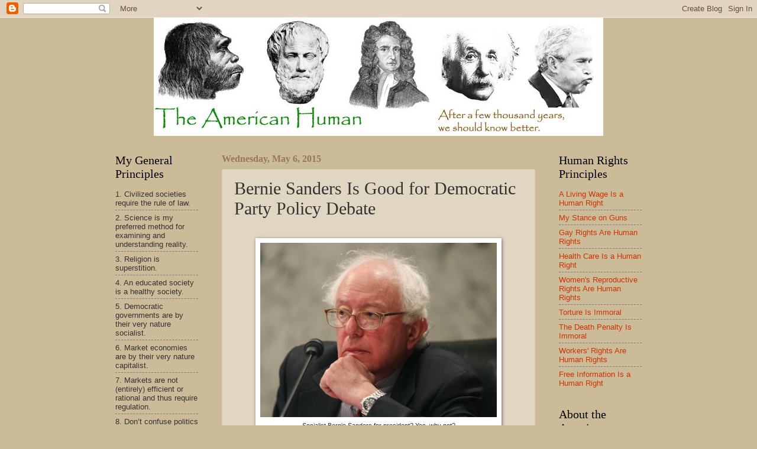

--- FILE ---
content_type: text/html; charset=utf-8
request_url: https://www.google.com/recaptcha/api2/aframe
body_size: 248
content:
<!DOCTYPE HTML><html><head><meta http-equiv="content-type" content="text/html; charset=UTF-8"></head><body><script nonce="Sogh5Odq7r8dBB12zFynnw">/** Anti-fraud and anti-abuse applications only. See google.com/recaptcha */ try{var clients={'sodar':'https://pagead2.googlesyndication.com/pagead/sodar?'};window.addEventListener("message",function(a){try{if(a.source===window.parent){var b=JSON.parse(a.data);var c=clients[b['id']];if(c){var d=document.createElement('img');d.src=c+b['params']+'&rc='+(localStorage.getItem("rc::a")?sessionStorage.getItem("rc::b"):"");window.document.body.appendChild(d);sessionStorage.setItem("rc::e",parseInt(sessionStorage.getItem("rc::e")||0)+1);localStorage.setItem("rc::h",'1769036510451');}}}catch(b){}});window.parent.postMessage("_grecaptcha_ready", "*");}catch(b){}</script></body></html>